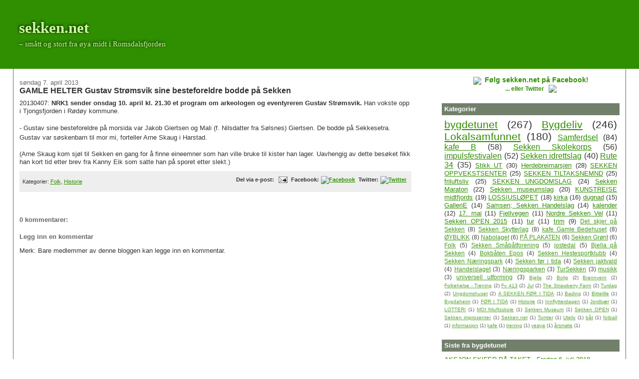

--- FILE ---
content_type: text/html; charset=UTF-8
request_url: https://www.sekken.net/2013/04/gamle-helter-gustav-strmsvik-sin.html
body_size: 11968
content:
<!DOCTYPE html>
<html dir='ltr' xmlns='http://www.w3.org/1999/xhtml' xmlns:b='http://www.google.com/2005/gml/b' xmlns:data='http://www.google.com/2005/gml/data' xmlns:expr='http://www.google.com/2005/gml/expr'>
<head>
<link href='https://www.blogger.com/static/v1/widgets/2944754296-widget_css_bundle.css' rel='stylesheet' type='text/css'/>
<link href="//avis.sekken.net/lightbox/slimbox.css" media="screen" rel="stylesheet" type="text/css">
<script src="//avis.sekken.net/lightbox/mootools-release-1.11.js" type="text/javascript"></script>
<script src="//avis.sekken.net/lightbox/slimbox_4Blogger.js" type="text/javascript"></script>
<!--meta content='Smått og stort fra øya Sekken midt i Romsdalsfjorden' name='description'/-->
<meta content='text/html; charset=UTF-8' http-equiv='Content-Type'/>
<meta content='blogger' name='generator'/>
<link href='https://www.sekken.net/favicon.ico' rel='icon' type='image/x-icon'/>
<link href='https://www.sekken.net/2013/04/gamle-helter-gustav-strmsvik-sin.html' rel='canonical'/>
<link rel="alternate" type="application/atom+xml" title="sekken.net - Atom" href="https://www.sekken.net/feeds/posts/default" />
<link rel="alternate" type="application/rss+xml" title="sekken.net - RSS" href="https://www.sekken.net/feeds/posts/default?alt=rss" />
<link rel="service.post" type="application/atom+xml" title="sekken.net - Atom" href="https://www.blogger.com/feeds/1683573627719229759/posts/default" />

<link rel="alternate" type="application/atom+xml" title="sekken.net - Atom" href="https://www.sekken.net/feeds/1049140182035596861/comments/default" />
<!--Can't find substitution for tag [blog.ieCssRetrofitLinks]-->
<meta content='https://www.sekken.net/2013/04/gamle-helter-gustav-strmsvik-sin.html' property='og:url'/>
<meta content='GAMLE HELTER Gustav Strømsvik sine besteforeldre bodde på Sekken' property='og:title'/>
<meta content='20130407: NRK1 sender onsdag 10. april kl. 21.30 et program om arkeologen og eventyreren Gustav Strømsvik.  Han vokste opp i Tjongsfjorden i...' property='og:description'/>
<title>sekken.net: GAMLE HELTER Gustav Strømsvik sine besteforeldre bodde på Sekken</title>
<style id='page-skin-1' type='text/css'><!--
/*
-----------------------------------------------
Blogger Template Style
Name:     Stretch Denim Light
Designer: Darren Delaye
URL:      www.DarrenDelaye.com
Date:     11 Jul 2006
-----------------------------------------------
*/
/* Variable definitions
====================
<Variable name="bgColor" description="Page Background Color"
type="color" default="#ffffff">
<Variable name="textColor" description="Text Color"
type="color" default="#333333">
<Variable name="linkColor" description="Link Color"
type="color" default="#336699">
<Variable name="headerBgColor" description="Page Header Background Color"
type="color" default="#c4e1ff">
<Variable name="headerTextColor" description="Page Header Text Color"
type="color" default="#003366">
<Variable name="headerCornersColor" description="Page Header Corners Color"
type="color" default="#c4e1ff">
<Variable name="mainBgColor" description="Main Background Color"
type="color" default="#ffffff">
<Variable name="borderColor" description="Border Color"
type="color" default="#ffffff">
<Variable name="dateHeaderColor" description="Date Header Color"
type="color" default="#999999">
<Variable name="sidebarTitleBgColor" description="Sidebar Title Background Color"
type="color" default="#ffffff">
<Variable name="sidebarTitleTextColor" description="Sidebar Title Text Color"
type="color" default="#333333">
<Variable name="bodyFont" description="Text Font"
type="font" default="normal normal 100% 'Trebuchet MS',Verdana,Arial,Sans-serif;">
<Variable name="headerFont" description="Page Header Font"
type="font" default="normal normal 210% 'Trebuchet MS',Verdana,Arial,Sans-serif;">
<Variable name="startSide" description="Start side in blog language"
type="automatic" default="left">
<Variable name="endSide" description="End side in blog language"
type="automatic" default="right">
*/
#navbar-iframe {
display: none !important;
}
body {
background: #ffffff;
margin: 0;
padding: 0px;
font: x-small Verdana, Arial;
text-align: center;
color: #333333;
font-size/* */:/**/small;
font-size: /**/small;
}
a:link {
color: #2f8f00;
}
a:visited {
color: #2f8f00;
}
a img {
border-width: 0;
}
#outer-wrapper {
font: normal normal 100% 'Trebuchet MS',Verdana,Arial,Sans-serif;;
}
/* Header
----------------------------------------------- */
#header-wrapper {
margin:0;
padding: 0;
background-color: #2f8f00;
text-align: left;
}
#header {
margin: 0 2%;
background-color: #2f8f00;
background-image: url("https://lh3.googleusercontent.com/blogger_img_proxy/AEn0k_s1rMhzeYH8oWUgiTHDweODV_l9raSTvb9sIMfwcAJQTFn8fienW99HcwQZm8xI3dM98dUt41J9iDKUSPiBEtrKbUZwg7UB_MS8m36Y=s0-d");
background-position: right top;
background-repeat: no-repeat;
color: #CAF99B;
padding: 0;
font: normal normal 236% Georgia, Times, serif;
position: relative;
text-shadow: #000 -1px -1px 5px;
}
h1.title {
padding-top: 38px;
margin: 0 1% .1em;
line-height: 1.2em;
font-size: 100%;
}
h1.title a, h1.title a:visited {
color: #CAF99B;
text-decoration: none;
}
#header .description {
display: block;
margin: 0 1%;
padding: 0 0 40px;
line-height: 1.4em;
font-size: 50%;
}
/* Content
----------------------------------------------- */
.clear {
clear: both;
}
#content-wrapper {
margin: 0 2%;
padding: 0 0 15px;
text-align: left;
background-color: #ffffff;
border: 1px solid #666666;
border-top: 0;
}
#main-wrapper {
margin-left: 1%;
width: 64%;
float: left;
background-color: #ffffff;
display: inline;       /* fix for doubling margin in IE */
word-wrap: break-word; /* fix for long text breaking sidebar float in IE */
overflow: hidden;      /* fix for long non-text content breaking IE sidebar float */
}
#sidebar-wrapper {
margin-right: 1%;
width: 29%;
float: right;
background-color: #ffffff;
display: inline;       /* fix for doubling margin in IE */
word-wrap: break-word; /* fix for long text breaking sidebar float in IE */
overflow: hidden;      /* fix for long non-text content breaking IE sidebar float */
}
/* Headings
----------------------------------------------- */
h2, h3 {
margin: 0;
}
/* Posts
----------------------------------------------- */
.date-header {
margin: 1.5em 0 0;
font-weight: normal;
color: #666666;
font-size: 100%;
}
.post {
margin: 0 0 1.5em;
padding-bottom: 1.5em;
}
.post-title {
margin: 0;
padding: 0;
font-size: 125%;
font-weight: bold;
line-height: 1.1em;
}
.post-title a, .post-title a:visited, .post-title strong {
text-decoration: none;
color: #333333;
font-weight: bold;
}
.post div {
margin: 0 0 .75em;
line-height: 1.3em;
}
.post-footer {
margin: -.25em 0 0;
padding: .5em;
color: #333333;
font-size: 87%;
background-color: #eee;
}
.post-footer .span {
margin-right: .3em;
}
.post img, table.tr-caption-container {
padding: 4px;
border: 1px solid #666666;
}
.tr-caption-container img {
border: none;
padding: 0;
}
.post blockquote {
margin: 1em 20px;
}
.post blockquote p {
margin: .75em 0;
}
/* Comments
----------------------------------------------- */
#comments h4 {
margin: 1em 0;
color: #666666;
}
#comments h4 strong {
font-size: 110%;
}
#comments-block {
margin: 1em 0 1.5em;
line-height: 1.3em;
}
#comments-block dt {
margin: .5em 0;
}
#comments-block dd {
margin: .25em 0 0;
}
#comments-block dd.comment-footer {
margin: -.25em 0 2em;
line-height: 1.4em;
font-size: 78%;
}
#comments-block dd p {
margin: 0 0 .75em;
}
.deleted-comment {
font-style:italic;
color:gray;
}
.feed-links {
display: none;
clear: both;
line-height: 2.5em;
}
#blog-pager-newer-link {
float: left; padding: 0.5em; border: 1px solid #666666;
}
#blog-pager-newer-link a { text-decoration: none !important; }
#blog-pager-older-link a { text-decoration: none !important; }
#blog-pager-older-link {
float: right; padding: 0.5em; border: 1px solid #666666; text-decoration: none !important;
}
.home-link { }
#blog-pager {
text-align: center;
}
/* Sidebar Content
----------------------------------------------- */
.sidebar h2 {
margin: 1.6em 0 .5em;
padding: 4px 5px;
background-color: #72806b;
font-size: 100%;
color: #ffffff;
}
.sidebar ul {
margin: 0;
padding: 0;
list-style: none;
}
.sidebar li {
margin: 0;
padding-top: 0;
padding-right: 0;
padding-bottom: .5em;
padding-left: 15px;
text-indent: -15px;
line-height: 1.5em;
}
.sidebar {
color: #333333;
line-height:1.3em;
}
.sidebar .widget {
margin-bottom: 1em;
}
.sidebar .widget-content {
margin: 0 5px;
}
/* Profile
----------------------------------------------- */
.profile-img {
float: left;
margin-top: 0;
margin-right: 5px;
margin-bottom: 5px;
margin-left: 0;
padding: 4px;
border: 1px solid #666666;
}
.profile-data {
margin:0;
text-transform:uppercase;
letter-spacing:.1em;
font-weight: bold;
line-height: 1.6em;
font-size: 78%;
}
.profile-datablock {
margin:.5em 0 .5em;
}
.profile-textblock {
margin: 0.5em 0;
line-height: 1.6em;
}
/* Footer
----------------------------------------------- */
#footer {
clear: both;
text-align: center;
color: #333333;
}
#footer .widget {
margin:.5em;
padding-top: 20px;
font-size: 85%;
line-height: 1.5em;
text-align: left;
}
/** Page structure tweaks for layout editor wireframe */
body#layout #header {
width: 750px;
}

--></style>
<!-- SKYGGE IE -->
<!--[if IE]><style type="text/css"> #header div { /*display: block; width: 100%;*/ filter: glow(color=#000000,strength=2) !important; } </style><![endif]-->
<link href='' rel='shortcut icon'/>
<link href='' rel='icon'/>
<link href='https://www.blogger.com/dyn-css/authorization.css?targetBlogID=1683573627719229759&amp;zx=19fcb96a-4c2a-465e-8993-f4307ccb6738' media='none' onload='if(media!=&#39;all&#39;)media=&#39;all&#39;' rel='stylesheet'/><noscript><link href='https://www.blogger.com/dyn-css/authorization.css?targetBlogID=1683573627719229759&amp;zx=19fcb96a-4c2a-465e-8993-f4307ccb6738' rel='stylesheet'/></noscript>
<meta name='google-adsense-platform-account' content='ca-host-pub-1556223355139109'/>
<meta name='google-adsense-platform-domain' content='blogspot.com'/>

</head>
<body>
<div class='navbar section' id='navbar'><div class='widget Navbar' data-version='1' id='Navbar1'><script type="text/javascript">
    function setAttributeOnload(object, attribute, val) {
      if(window.addEventListener) {
        window.addEventListener('load',
          function(){ object[attribute] = val; }, false);
      } else {
        window.attachEvent('onload', function(){ object[attribute] = val; });
      }
    }
  </script>
<div id="navbar-iframe-container"></div>
<script type="text/javascript" src="https://apis.google.com/js/platform.js"></script>
<script type="text/javascript">
      gapi.load("gapi.iframes:gapi.iframes.style.bubble", function() {
        if (gapi.iframes && gapi.iframes.getContext) {
          gapi.iframes.getContext().openChild({
              url: 'https://www.blogger.com/navbar/1683573627719229759?po\x3d1049140182035596861\x26origin\x3dhttps://www.sekken.net',
              where: document.getElementById("navbar-iframe-container"),
              id: "navbar-iframe"
          });
        }
      });
    </script><script type="text/javascript">
(function() {
var script = document.createElement('script');
script.type = 'text/javascript';
script.src = '//pagead2.googlesyndication.com/pagead/js/google_top_exp.js';
var head = document.getElementsByTagName('head')[0];
if (head) {
head.appendChild(script);
}})();
</script>
</div></div>
<div id='outer-wrapper'><div id='wrap2'>
<!-- skip links for text browsers -->
<span id='skiplinks' style='display:none;'>
<a href='#main'>skip to main </a> |
      <a href='#sidebar'>skip to sidebar</a>
</span>
<div id='header-wrapper'>
<div class='header section' id='header'><div class='widget Header' data-version='1' id='Header1'>
<div id='header-inner'>
<div class='titlewrapper'>
<h1 class='title'>
<a href='https://www.sekken.net/'>
sekken.net
</a>
</h1>
</div>
<div class='descriptionwrapper'>
<p class='description'><span>&#8211; smått og stort fra øya midt i Romsdalsfjorden</span></p>
</div>
</div>
</div></div>
</div>
<div id='content-wrapper'>
<div id='crosscol-wrapper' style='text-align:center'>
<div class='crosscol no-items section' id='crosscol'></div>
</div>
<div id='main-wrapper'>
<div class='main section' id='main'><div class='widget Text' data-version='1' id='Text2'>
<div class='widget-content'>
<!--div style="text-align: center; margin-top: 1em; font-size: 1.2em; font-weight: bold;"><a href="http://www.sekken.net/p/impulsfestivalen.html">IMPULSFESTIVALEN 2010 &#8211; KLIKK HER FOR PROGRAM OG INFORMASJON</a></div-->
</div>
<div class='clear'></div>
</div><div class='widget Blog' data-version='1' id='Blog1'>
<div class='blog-posts hfeed'>
<!--Can't find substitution for tag [defaultAdStart]-->

        <div class="date-outer">
      
<h2 class='date-header'><span>søndag 7. april 2013</span></h2>

        <div class="date-posts">
      
<div class='post-outer'>
<div class='post hentry'>
<a name='1049140182035596861'></a>
<h3 class='post-title entry-title'>
<a href='https://www.sekken.net/2013/04/gamle-helter-gustav-strmsvik-sin.html'>GAMLE HELTER Gustav Strømsvik sine besteforeldre bodde på Sekken</a>
</h3>
<div class='post-header'>
<div class='post-header-line-1'></div>
</div>
<div class='post-body entry-content'>
20130407: <b>NRK1 sender onsdag 10. april kl. 21.30 et program om arkeologen og eventyreren Gustav Strømsvik.</b> Han vokste opp i Tjongsfjorden i Rødøy kommune. <br />
<br />
<div style="line-height: 150%; margin-bottom: 0cm;">
- Gustav sine
besteforeldre på morsida var Jakob Giertsen og Mali (f. Nilsdatter
fra Sølsnes) Giertsen. De bodde på Sekkesetra. Gustav var søskenbarn til mor mi, forteller
Arne Skaug i Harstad. 
</div>
<br />
(Arne Skaug kom sjøl til Sekken en gang for å finne eineemner som han ville bruke til kister han lager. Uavhengig av dette besøket fikk han kort tid etter brev fra Kanny Eik som satte han på sporet etter slekt.)
<div style='clear: both;'></div>
</div>
<div class='post-footer'>
<div class='post-footer-line post-footer-line-1'><span class='post-author vcard'>
</span>
<span class='post-comment-link'>
</span>
<span class='post-icons'>
<div style='float:right; font-weight: bold;'>
<span class='item-action'>
Del via e-post:<a href='https://www.blogger.com/email-post/1683573627719229759/1049140182035596861' title='Send innlegg i e-post'><img alt="" class="icon-action" height="13" src="//img1.blogblog.com/img/icon18_email.gif" width="18"></a>
</span>

Facebook:<a href='http://www.facebook.com/share.php?u=https://www.sekken.net/2013/04/gamle-helter-gustav-strmsvik-sin.html'><img alt="Facebook" src="https://lh3.googleusercontent.com/blogger_img_proxy/AEn0k_uf6hdKl4WNOvr_rC_gbPC3i0VKg9kcteLLV_FVCh2uIY7Iz4UWA7gZXCIEu3lDj1SfRADiIbORubpIMzkhRNMaZ0HhbIOs=s0-d" style="border: 0 !important; vertical-align: middle;"></a>


Twitter:<a href='http://avis.sekken.net/twitter.php?url=https://www.sekken.net/2013/04/gamle-helter-gustav-strmsvik-sin.html'><img alt="Twitter" src="https://lh3.googleusercontent.com/blogger_img_proxy/AEn0k_s5xJmlU2xDn5sVMsYbJiSdFOPMwsTGHOfp7azV4Z7RYbOVh8WW1FT-VNjX5x9hvoVWJ43NqM85zxjizNghzoAt0UoW7Q=s0-d" style="border: 0 !important; vertical-align: middle;"></a>
</div>
<span class='item-control blog-admin pid-1208446718'>
<a href='https://www.blogger.com/post-edit.g?blogID=1683573627719229759&postID=1049140182035596861&from=pencil' title='Rediger innlegg'>
<img alt="" class="icon-action" height="18" src="//img2.blogblog.com/img/icon18_edit_allbkg.gif" width="18">
</a>
</span>
</span>
</div>
<div class='post-footer-line post-footer-line-2'><span class='post-labels'>
Kategorier:
<a href='https://www.sekken.net/search/label/Folk' rel='tag'>Folk</a>,
<a href='https://www.sekken.net/search/label/Historie' rel='tag'>Historie</a>
</span>
</div>
<div class='post-footer-line post-footer-line-3'></div>
</div>
</div>
<div class='comments' id='comments'>
<a name='comments'></a>
<h4>
0
kommentarer:
        
</h4>
<div class='pid-1208446718' id='Blog1_comments-block-wrapper'>
<dl class='avatar-comment-indent' id='comments-block'>
</dl>
</div>
<p class='comment-footer'>
<div class='comment-form'>
<a name='comment-form'></a>
<h4 id='comment-post-message'>Legg inn en kommentar</h4>
<p>
</p>
<p>Merk: Bare medlemmer av denne bloggen kan legge inn en kommentar.</p>
<a href='https://www.blogger.com/comment/frame/1683573627719229759?po=1049140182035596861&hl=no&saa=85391&origin=https://www.sekken.net' id='comment-editor-src'></a>
<iframe allowtransparency='true' class='blogger-iframe-colorize blogger-comment-from-post' frameborder='0' height='410px' id='comment-editor' name='comment-editor' src='' width='100%'></iframe>
<script src='https://www.blogger.com/static/v1/jsbin/2830521187-comment_from_post_iframe.js' type='text/javascript'></script>
<script type='text/javascript'>
      BLOG_CMT_createIframe('https://www.blogger.com/rpc_relay.html');
    </script>
</div>
</p>
<div id='backlinks-container'>
<div id='Blog1_backlinks-container'>
</div>
</div>
</div>
</div>

      </div></div>
    
<!--Can't find substitution for tag [adEnd]-->
</div>
<div class='blog-pager' id='blog-pager'>
<span id='blog-pager-newer-link'>
<a class='blog-pager-newer-link' href='https://www.sekken.net/2013/04/generalforsamling-i-handelslaget-og.html' id='Blog1_blog-pager-newer-link' title='Nyere innlegg'>Nyere innlegg</a>
</span>
<span id='blog-pager-older-link'>
<a class='blog-pager-older-link' href='https://www.sekken.net/2013/04/bygda-tok-farvel-med-augun-vestad.html' id='Blog1_blog-pager-older-link' title='Eldre innlegg'>Eldre innlegg</a>
</span>
<a class='home-link' href='https://www.sekken.net/'>Startsiden</a>
</div>
<div class='clear'></div>
<div class='post-feeds'>
<div class='feed-links'>
Abonner på:
<a class='feed-link' href='https://www.sekken.net/feeds/1049140182035596861/comments/default' target='_blank' type='application/atom+xml'>Legg inn kommentarer (Atom)</a>
</div>
</div>
</div></div>
</div>
<div id='sidebar-wrapper'>
<div class='sidebar section' id='sidebar'><div class='widget HTML' data-version='1' id='HTML3'>
<div class='widget-content'>
<div style="text-align: center; font-weight: bold; font-size: 1.1em; margin-top: 1em;">
<a style="text-decoration: none !important;" href="http://facebook.com/sekken.net"><img src="https://lh3.googleusercontent.com/blogger_img_proxy/AEn0k_vUtygE6JYDTkVzwyDXKrHOmbQH_9pElfG2SGuq5tARuQ2eg4K9yxSKdzF85m16UbNkXPEw2N_BVOLOxe3PxHcxiMtPW1tM3pzJZg=s0-d" style="border: none !important; vertical-align: middle; margin-right: 0.5em;">Følg sekken.net på Facebook!</a>
</div>
<div style="text-align: center; font-weight: bold; font-size: 0.9em; margin-top: 0;">
<a style="text-decoration: none !important;" href="http://twitter.com/6418sekken">... eller Twitter <img src="https://lh3.googleusercontent.com/blogger_img_proxy/AEn0k_s5xJmlU2xDn5sVMsYbJiSdFOPMwsTGHOfp7azV4Z7RYbOVh8WW1FT-VNjX5x9hvoVWJ43NqM85zxjizNghzoAt0UoW7Q=s0-d" style="border: none !important; vertical-align: middle; margin-left: 0.5em;"></a>
</div>
<!--div style="text-align: center; font-weight: bold; font-size: 1em; margin-top: 1em;">
<a href="http://avis.sekken.net/2010050601_sekken_stikart_skjerm.pdf">LAST NED TURKART</a>
</div-->
</div>
<div class='clear'></div>
</div><div class='widget Label' data-version='1' id='Label1'>
<h2>Kategorier</h2>
<div class='widget-content cloud-label-widget-content'>
<span class='label-size label-size-5'>
<a dir='ltr' href='https://www.sekken.net/search/label/bygdetunet'>bygdetunet</a>
<span class='label-count' dir='ltr'>(267)</span>
</span>
<span class='label-size label-size-5'>
<a dir='ltr' href='https://www.sekken.net/search/label/Bygdeliv'>Bygdeliv</a>
<span class='label-count' dir='ltr'>(246)</span>
</span>
<span class='label-size label-size-5'>
<a dir='ltr' href='https://www.sekken.net/search/label/Lokalsamfunnet'>Lokalsamfunnet</a>
<span class='label-count' dir='ltr'>(180)</span>
</span>
<span class='label-size label-size-4'>
<a dir='ltr' href='https://www.sekken.net/search/label/Samferdsel'>Samferdsel</a>
<span class='label-count' dir='ltr'>(84)</span>
</span>
<span class='label-size label-size-4'>
<a dir='ltr' href='https://www.sekken.net/search/label/kafe%20B'>kafe B</a>
<span class='label-count' dir='ltr'>(58)</span>
</span>
<span class='label-size label-size-4'>
<a dir='ltr' href='https://www.sekken.net/search/label/Sekken%20Skolekorps'>Sekken Skolekorps</a>
<span class='label-count' dir='ltr'>(56)</span>
</span>
<span class='label-size label-size-4'>
<a dir='ltr' href='https://www.sekken.net/search/label/impulsfestivalen'>impulsfestivalen</a>
<span class='label-count' dir='ltr'>(52)</span>
</span>
<span class='label-size label-size-4'>
<a dir='ltr' href='https://www.sekken.net/search/label/Sekken%20idrettslag'>Sekken idrettslag</a>
<span class='label-count' dir='ltr'>(40)</span>
</span>
<span class='label-size label-size-4'>
<a dir='ltr' href='https://www.sekken.net/search/label/Rute%2034'>Rute 34</a>
<span class='label-count' dir='ltr'>(35)</span>
</span>
<span class='label-size label-size-3'>
<a dir='ltr' href='https://www.sekken.net/search/label/Stikk%20UT'>Stikk UT</a>
<span class='label-count' dir='ltr'>(30)</span>
</span>
<span class='label-size label-size-3'>
<a dir='ltr' href='https://www.sekken.net/search/label/Herdebreimarsjen'>Herdebreimarsjen</a>
<span class='label-count' dir='ltr'>(28)</span>
</span>
<span class='label-size label-size-3'>
<a dir='ltr' href='https://www.sekken.net/search/label/SEKKEN%20OPPVEKSTSENTER'>SEKKEN OPPVEKSTSENTER</a>
<span class='label-count' dir='ltr'>(25)</span>
</span>
<span class='label-size label-size-3'>
<a dir='ltr' href='https://www.sekken.net/search/label/SEKKEN%20TILTAKSNEMND'>SEKKEN TILTAKSNEMND</a>
<span class='label-count' dir='ltr'>(25)</span>
</span>
<span class='label-size label-size-3'>
<a dir='ltr' href='https://www.sekken.net/search/label/friluftsliv'>friluftsliv</a>
<span class='label-count' dir='ltr'>(25)</span>
</span>
<span class='label-size label-size-3'>
<a dir='ltr' href='https://www.sekken.net/search/label/SEKKEN%20UNGDOMSLAG'>SEKKEN UNGDOMSLAG</a>
<span class='label-count' dir='ltr'>(24)</span>
</span>
<span class='label-size label-size-3'>
<a dir='ltr' href='https://www.sekken.net/search/label/Sekken%20Maraton'>Sekken Maraton</a>
<span class='label-count' dir='ltr'>(22)</span>
</span>
<span class='label-size label-size-3'>
<a dir='ltr' href='https://www.sekken.net/search/label/Sekken%20museumslag'>Sekken museumslag</a>
<span class='label-count' dir='ltr'>(20)</span>
</span>
<span class='label-size label-size-3'>
<a dir='ltr' href='https://www.sekken.net/search/label/KUNSTREISE%20midtfjords'>KUNSTREISE midtfjords</a>
<span class='label-count' dir='ltr'>(19)</span>
</span>
<span class='label-size label-size-3'>
<a dir='ltr' href='https://www.sekken.net/search/label/LOSSIUSL%C3%98PET'>LOSSIUSLØPET</a>
<span class='label-count' dir='ltr'>(18)</span>
</span>
<span class='label-size label-size-3'>
<a dir='ltr' href='https://www.sekken.net/search/label/kirka'>kirka</a>
<span class='label-count' dir='ltr'>(16)</span>
</span>
<span class='label-size label-size-3'>
<a dir='ltr' href='https://www.sekken.net/search/label/dugnad'>dugnad</a>
<span class='label-count' dir='ltr'>(15)</span>
</span>
<span class='label-size label-size-3'>
<a dir='ltr' href='https://www.sekken.net/search/label/GalleriE'>GalleriE</a>
<span class='label-count' dir='ltr'>(14)</span>
</span>
<span class='label-size label-size-3'>
<a dir='ltr' href='https://www.sekken.net/search/label/Samsen%3B%20Sekken%20Handelslag'>Samsen; Sekken Handelslag</a>
<span class='label-count' dir='ltr'>(14)</span>
</span>
<span class='label-size label-size-3'>
<a dir='ltr' href='https://www.sekken.net/search/label/kalender'>kalender</a>
<span class='label-count' dir='ltr'>(12)</span>
</span>
<span class='label-size label-size-3'>
<a dir='ltr' href='https://www.sekken.net/search/label/17.%20mai'>17. mai</a>
<span class='label-count' dir='ltr'>(11)</span>
</span>
<span class='label-size label-size-3'>
<a dir='ltr' href='https://www.sekken.net/search/label/Fjellvegen'>Fjellvegen</a>
<span class='label-count' dir='ltr'>(11)</span>
</span>
<span class='label-size label-size-3'>
<a dir='ltr' href='https://www.sekken.net/search/label/Nordre%20Sekken%20Vel'>Nordre Sekken Vel</a>
<span class='label-count' dir='ltr'>(11)</span>
</span>
<span class='label-size label-size-3'>
<a dir='ltr' href='https://www.sekken.net/search/label/Sekken%20OPEN%202015'>Sekken OPEN 2015</a>
<span class='label-count' dir='ltr'>(11)</span>
</span>
<span class='label-size label-size-3'>
<a dir='ltr' href='https://www.sekken.net/search/label/tur'>tur</a>
<span class='label-count' dir='ltr'>(11)</span>
</span>
<span class='label-size label-size-3'>
<a dir='ltr' href='https://www.sekken.net/search/label/trim'>trim</a>
<span class='label-count' dir='ltr'>(9)</span>
</span>
<span class='label-size label-size-2'>
<a dir='ltr' href='https://www.sekken.net/search/label/Det%20skjer%20p%C3%A5%20Sekken'>Det skjer på Sekken</a>
<span class='label-count' dir='ltr'>(8)</span>
</span>
<span class='label-size label-size-2'>
<a dir='ltr' href='https://www.sekken.net/search/label/Sekken%20Skytterlag'>Sekken Skytterlag</a>
<span class='label-count' dir='ltr'>(8)</span>
</span>
<span class='label-size label-size-2'>
<a dir='ltr' href='https://www.sekken.net/search/label/kafe%20Gamle%20Bedehuset'>kafe Gamle Bedehuset</a>
<span class='label-count' dir='ltr'>(8)</span>
</span>
<span class='label-size label-size-2'>
<a dir='ltr' href='https://www.sekken.net/search/label/%C3%98YBLIKK'>ØYBLIKK</a>
<span class='label-count' dir='ltr'>(8)</span>
</span>
<span class='label-size label-size-2'>
<a dir='ltr' href='https://www.sekken.net/search/label/Nabolaget'>Nabolaget</a>
<span class='label-count' dir='ltr'>(6)</span>
</span>
<span class='label-size label-size-2'>
<a dir='ltr' href='https://www.sekken.net/search/label/P%C3%85%20PLAKATEN'>PÅ PLAKATEN</a>
<span class='label-count' dir='ltr'>(6)</span>
</span>
<span class='label-size label-size-2'>
<a dir='ltr' href='https://www.sekken.net/search/label/Sekken%20Gr%C3%B8nt'>Sekken Grønt</a>
<span class='label-count' dir='ltr'>(6)</span>
</span>
<span class='label-size label-size-2'>
<a dir='ltr' href='https://www.sekken.net/search/label/Folk'>Folk</a>
<span class='label-count' dir='ltr'>(5)</span>
</span>
<span class='label-size label-size-2'>
<a dir='ltr' href='https://www.sekken.net/search/label/Sekken%20Sm%C3%A5b%C3%A5tforening'>Sekken Småbåtforening</a>
<span class='label-count' dir='ltr'>(5)</span>
</span>
<span class='label-size label-size-2'>
<a dir='ltr' href='https://www.sekken.net/search/label/jostedal'>jostedal</a>
<span class='label-count' dir='ltr'>(5)</span>
</span>
<span class='label-size label-size-2'>
<a dir='ltr' href='https://www.sekken.net/search/label/Bjella%20p%C3%A5%20Sekken'>Bjella på Sekken</a>
<span class='label-count' dir='ltr'>(4)</span>
</span>
<span class='label-size label-size-2'>
<a dir='ltr' href='https://www.sekken.net/search/label/Bokb%C3%A5ten%20Epos'>Bokbåten Epos</a>
<span class='label-count' dir='ltr'>(4)</span>
</span>
<span class='label-size label-size-2'>
<a dir='ltr' href='https://www.sekken.net/search/label/Sekken%20Hestesportklubb'>Sekken Hestesportklubb</a>
<span class='label-count' dir='ltr'>(4)</span>
</span>
<span class='label-size label-size-2'>
<a dir='ltr' href='https://www.sekken.net/search/label/Sekken%20N%C3%A6ringspark'>Sekken Næringspark</a>
<span class='label-count' dir='ltr'>(4)</span>
</span>
<span class='label-size label-size-2'>
<a dir='ltr' href='https://www.sekken.net/search/label/Sekken%20f%C3%B8r%20i%20tida'>Sekken før i tida</a>
<span class='label-count' dir='ltr'>(4)</span>
</span>
<span class='label-size label-size-2'>
<a dir='ltr' href='https://www.sekken.net/search/label/Sekken%20jaktvald'>Sekken jaktvald</a>
<span class='label-count' dir='ltr'>(4)</span>
</span>
<span class='label-size label-size-2'>
<a dir='ltr' href='https://www.sekken.net/search/label/Handelslaget'>Handelslaget</a>
<span class='label-count' dir='ltr'>(3)</span>
</span>
<span class='label-size label-size-2'>
<a dir='ltr' href='https://www.sekken.net/search/label/N%C3%A6ringsparken'>Næringsparken</a>
<span class='label-count' dir='ltr'>(3)</span>
</span>
<span class='label-size label-size-2'>
<a dir='ltr' href='https://www.sekken.net/search/label/TurSekken'>TurSekken</a>
<span class='label-count' dir='ltr'>(3)</span>
</span>
<span class='label-size label-size-2'>
<a dir='ltr' href='https://www.sekken.net/search/label/musikk'>musikk</a>
<span class='label-count' dir='ltr'>(3)</span>
</span>
<span class='label-size label-size-2'>
<a dir='ltr' href='https://www.sekken.net/search/label/universell%20utforming'>universell utforming</a>
<span class='label-count' dir='ltr'>(3)</span>
</span>
<span class='label-size label-size-1'>
<a dir='ltr' href='https://www.sekken.net/search/label/Bjella'>Bjella</a>
<span class='label-count' dir='ltr'>(2)</span>
</span>
<span class='label-size label-size-1'>
<a dir='ltr' href='https://www.sekken.net/search/label/Bolig'>Bolig</a>
<span class='label-count' dir='ltr'>(2)</span>
</span>
<span class='label-size label-size-1'>
<a dir='ltr' href='https://www.sekken.net/search/label/Brannvern'>Brannvern</a>
<span class='label-count' dir='ltr'>(2)</span>
</span>
<span class='label-size label-size-1'>
<a dir='ltr' href='https://www.sekken.net/search/label/Folkehelse%20-%20Trening'>Folkehelse - Trening</a>
<span class='label-count' dir='ltr'>(2)</span>
</span>
<span class='label-size label-size-1'>
<a dir='ltr' href='https://www.sekken.net/search/label/Fv%20413'>Fv 413</a>
<span class='label-count' dir='ltr'>(2)</span>
</span>
<span class='label-size label-size-1'>
<a dir='ltr' href='https://www.sekken.net/search/label/Jul'>Jul</a>
<span class='label-count' dir='ltr'>(2)</span>
</span>
<span class='label-size label-size-1'>
<a dir='ltr' href='https://www.sekken.net/search/label/The%20Strawberry%20Farm'>The Strawberry Farm</a>
<span class='label-count' dir='ltr'>(2)</span>
</span>
<span class='label-size label-size-1'>
<a dir='ltr' href='https://www.sekken.net/search/label/Turdag'>Turdag</a>
<span class='label-count' dir='ltr'>(2)</span>
</span>
<span class='label-size label-size-1'>
<a dir='ltr' href='https://www.sekken.net/search/label/Ungdomshuset'>Ungdomshuset</a>
<span class='label-count' dir='ltr'>(2)</span>
</span>
<span class='label-size label-size-1'>
<a dir='ltr' href='https://www.sekken.net/search/label/A%20SEKKEN%20F%C3%98R%20I%20TIDA'>A SEKKEN FØR I TIDA</a>
<span class='label-count' dir='ltr'>(1)</span>
</span>
<span class='label-size label-size-1'>
<a dir='ltr' href='https://www.sekken.net/search/label/Bading'>Bading</a>
<span class='label-count' dir='ltr'>(1)</span>
</span>
<span class='label-size label-size-1'>
<a dir='ltr' href='https://www.sekken.net/search/label/Bittelille'>Bittelille</a>
<span class='label-count' dir='ltr'>(1)</span>
</span>
<span class='label-size label-size-1'>
<a dir='ltr' href='https://www.sekken.net/search/label/Bygdaheim'>Bygdaheim</a>
<span class='label-count' dir='ltr'>(1)</span>
</span>
<span class='label-size label-size-1'>
<a dir='ltr' href='https://www.sekken.net/search/label/F%C3%98R%20I%20TIDA'>FØR I TIDA</a>
<span class='label-count' dir='ltr'>(1)</span>
</span>
<span class='label-size label-size-1'>
<a dir='ltr' href='https://www.sekken.net/search/label/Historie'>Historie</a>
<span class='label-count' dir='ltr'>(1)</span>
</span>
<span class='label-size label-size-1'>
<a dir='ltr' href='https://www.sekken.net/search/label/Innflytterdagen'>Innflytterdagen</a>
<span class='label-count' dir='ltr'>(1)</span>
</span>
<span class='label-size label-size-1'>
<a dir='ltr' href='https://www.sekken.net/search/label/Jordb%C3%A6r'>Jordbær</a>
<span class='label-count' dir='ltr'>(1)</span>
</span>
<span class='label-size label-size-1'>
<a dir='ltr' href='https://www.sekken.net/search/label/LOTTERI'>LOTTERI</a>
<span class='label-count' dir='ltr'>(1)</span>
</span>
<span class='label-size label-size-1'>
<a dir='ltr' href='https://www.sekken.net/search/label/MOI%20friluftsskole'>MOI friluftsskole</a>
<span class='label-count' dir='ltr'>(1)</span>
</span>
<span class='label-size label-size-1'>
<a dir='ltr' href='https://www.sekken.net/search/label/Sekken%20Museum'>Sekken Museum</a>
<span class='label-count' dir='ltr'>(1)</span>
</span>
<span class='label-size label-size-1'>
<a dir='ltr' href='https://www.sekken.net/search/label/Sekken%20OPEN'>Sekken OPEN</a>
<span class='label-count' dir='ltr'>(1)</span>
</span>
<span class='label-size label-size-1'>
<a dir='ltr' href='https://www.sekken.net/search/label/Sekken%20improsenter'>Sekken improsenter</a>
<span class='label-count' dir='ltr'>(1)</span>
</span>
<span class='label-size label-size-1'>
<a dir='ltr' href='https://www.sekken.net/search/label/Sekken.net'>Sekken.net</a>
<span class='label-count' dir='ltr'>(1)</span>
</span>
<span class='label-size label-size-1'>
<a dir='ltr' href='https://www.sekken.net/search/label/Tomter'>Tomter</a>
<span class='label-count' dir='ltr'>(1)</span>
</span>
<span class='label-size label-size-1'>
<a dir='ltr' href='https://www.sekken.net/search/label/Uteliv'>Uteliv</a>
<span class='label-count' dir='ltr'>(1)</span>
</span>
<span class='label-size label-size-1'>
<a dir='ltr' href='https://www.sekken.net/search/label/b%C3%A5t'>båt</a>
<span class='label-count' dir='ltr'>(1)</span>
</span>
<span class='label-size label-size-1'>
<a dir='ltr' href='https://www.sekken.net/search/label/fotball'>fotball</a>
<span class='label-count' dir='ltr'>(1)</span>
</span>
<span class='label-size label-size-1'>
<a dir='ltr' href='https://www.sekken.net/search/label/informasjon'>informasjon</a>
<span class='label-count' dir='ltr'>(1)</span>
</span>
<span class='label-size label-size-1'>
<a dir='ltr' href='https://www.sekken.net/search/label/kafe'>kafe</a>
<span class='label-count' dir='ltr'>(1)</span>
</span>
<span class='label-size label-size-1'>
<a dir='ltr' href='https://www.sekken.net/search/label/trening'>trening</a>
<span class='label-count' dir='ltr'>(1)</span>
</span>
<span class='label-size label-size-1'>
<a dir='ltr' href='https://www.sekken.net/search/label/ve%C3%B8ya'>veøya</a>
<span class='label-count' dir='ltr'>(1)</span>
</span>
<span class='label-size label-size-1'>
<a dir='ltr' href='https://www.sekken.net/search/label/%C3%A5rsm%C3%B8te'>årsmøte</a>
<span class='label-count' dir='ltr'>(1)</span>
</span>
<div class='clear'></div>
</div>
</div><div class='widget Feed' data-version='1' id='Feed1'>
<h2>Siste fra bygdetunet</h2>
<div class='widget-content' id='Feed1_feedItemListDisplay'>
<span style='filter: alpha(25); opacity: 0.25;'>
<a href='http://bygdetunet.sekken.net/feeds/posts/default'>Laster inn...</a>
</span>
</div>
<div class='clear'></div>
</div><div class='widget HTML' data-version='1' id='HTML2'>
<div class='widget-content'>
<div style="margin-top: 1em; text-align: center;">
Besøk Sekken bygdetun på 
<span style="font-size: 1.2em; font-weight: bold;">
<a href="http://bygdetunet.sekken.net">bygdetunet.sekken.net</a>
</span>
</div>
</div>
<div class='clear'></div>
</div><div class='widget BlogArchive' data-version='1' id='BlogArchive1'>
<h2>Arkiv</h2>
<div class='widget-content'>
<div id='ArchiveList'>
<div id='BlogArchive1_ArchiveList'>
<select id='BlogArchive1_ArchiveMenu'>
<option value=''>Arkiv</option>
<option value='https://www.sekken.net/2022/08/'>august 2022 (3)</option>
<option value='https://www.sekken.net/2022/06/'>juni 2022 (3)</option>
<option value='https://www.sekken.net/2022/05/'>mai 2022 (1)</option>
<option value='https://www.sekken.net/2022/01/'>januar 2022 (2)</option>
<option value='https://www.sekken.net/2021/09/'>september 2021 (2)</option>
<option value='https://www.sekken.net/2021/08/'>august 2021 (3)</option>
<option value='https://www.sekken.net/2021/07/'>juli 2021 (3)</option>
<option value='https://www.sekken.net/2021/06/'>juni 2021 (7)</option>
<option value='https://www.sekken.net/2021/05/'>mai 2021 (1)</option>
<option value='https://www.sekken.net/2021/03/'>mars 2021 (1)</option>
<option value='https://www.sekken.net/2021/01/'>januar 2021 (1)</option>
<option value='https://www.sekken.net/2020/12/'>desember 2020 (11)</option>
<option value='https://www.sekken.net/2020/10/'>oktober 2020 (2)</option>
<option value='https://www.sekken.net/2020/09/'>september 2020 (2)</option>
<option value='https://www.sekken.net/2020/04/'>april 2020 (4)</option>
<option value='https://www.sekken.net/2020/03/'>mars 2020 (4)</option>
<option value='https://www.sekken.net/2020/02/'>februar 2020 (1)</option>
<option value='https://www.sekken.net/2019/08/'>august 2019 (6)</option>
<option value='https://www.sekken.net/2019/07/'>juli 2019 (12)</option>
<option value='https://www.sekken.net/2019/06/'>juni 2019 (4)</option>
<option value='https://www.sekken.net/2019/05/'>mai 2019 (4)</option>
<option value='https://www.sekken.net/2019/04/'>april 2019 (5)</option>
<option value='https://www.sekken.net/2019/02/'>februar 2019 (2)</option>
<option value='https://www.sekken.net/2019/01/'>januar 2019 (2)</option>
<option value='https://www.sekken.net/2018/12/'>desember 2018 (12)</option>
<option value='https://www.sekken.net/2018/10/'>oktober 2018 (4)</option>
<option value='https://www.sekken.net/2018/07/'>juli 2018 (11)</option>
<option value='https://www.sekken.net/2018/06/'>juni 2018 (7)</option>
<option value='https://www.sekken.net/2018/05/'>mai 2018 (12)</option>
<option value='https://www.sekken.net/2018/04/'>april 2018 (10)</option>
<option value='https://www.sekken.net/2018/03/'>mars 2018 (9)</option>
<option value='https://www.sekken.net/2018/02/'>februar 2018 (16)</option>
<option value='https://www.sekken.net/2018/01/'>januar 2018 (4)</option>
<option value='https://www.sekken.net/2017/12/'>desember 2017 (12)</option>
<option value='https://www.sekken.net/2017/11/'>november 2017 (9)</option>
<option value='https://www.sekken.net/2017/10/'>oktober 2017 (2)</option>
<option value='https://www.sekken.net/2017/09/'>september 2017 (4)</option>
<option value='https://www.sekken.net/2017/08/'>august 2017 (9)</option>
<option value='https://www.sekken.net/2017/07/'>juli 2017 (22)</option>
<option value='https://www.sekken.net/2017/06/'>juni 2017 (23)</option>
<option value='https://www.sekken.net/2017/05/'>mai 2017 (18)</option>
<option value='https://www.sekken.net/2017/04/'>april 2017 (15)</option>
<option value='https://www.sekken.net/2017/03/'>mars 2017 (14)</option>
<option value='https://www.sekken.net/2016/12/'>desember 2016 (5)</option>
<option value='https://www.sekken.net/2016/11/'>november 2016 (4)</option>
<option value='https://www.sekken.net/2016/10/'>oktober 2016 (4)</option>
<option value='https://www.sekken.net/2016/09/'>september 2016 (1)</option>
<option value='https://www.sekken.net/2016/08/'>august 2016 (14)</option>
<option value='https://www.sekken.net/2016/07/'>juli 2016 (22)</option>
<option value='https://www.sekken.net/2016/06/'>juni 2016 (37)</option>
<option value='https://www.sekken.net/2016/05/'>mai 2016 (38)</option>
<option value='https://www.sekken.net/2016/04/'>april 2016 (13)</option>
<option value='https://www.sekken.net/2016/03/'>mars 2016 (10)</option>
<option value='https://www.sekken.net/2016/02/'>februar 2016 (1)</option>
<option value='https://www.sekken.net/2016/01/'>januar 2016 (4)</option>
<option value='https://www.sekken.net/2015/12/'>desember 2015 (1)</option>
<option value='https://www.sekken.net/2015/11/'>november 2015 (6)</option>
<option value='https://www.sekken.net/2015/10/'>oktober 2015 (5)</option>
<option value='https://www.sekken.net/2015/09/'>september 2015 (25)</option>
<option value='https://www.sekken.net/2015/08/'>august 2015 (8)</option>
<option value='https://www.sekken.net/2015/07/'>juli 2015 (14)</option>
<option value='https://www.sekken.net/2015/06/'>juni 2015 (23)</option>
<option value='https://www.sekken.net/2015/05/'>mai 2015 (11)</option>
<option value='https://www.sekken.net/2015/04/'>april 2015 (4)</option>
<option value='https://www.sekken.net/2015/03/'>mars 2015 (4)</option>
<option value='https://www.sekken.net/2015/02/'>februar 2015 (24)</option>
<option value='https://www.sekken.net/2015/01/'>januar 2015 (1)</option>
<option value='https://www.sekken.net/2014/12/'>desember 2014 (2)</option>
<option value='https://www.sekken.net/2014/11/'>november 2014 (5)</option>
<option value='https://www.sekken.net/2014/10/'>oktober 2014 (8)</option>
<option value='https://www.sekken.net/2014/09/'>september 2014 (8)</option>
<option value='https://www.sekken.net/2014/08/'>august 2014 (1)</option>
<option value='https://www.sekken.net/2014/06/'>juni 2014 (14)</option>
<option value='https://www.sekken.net/2014/05/'>mai 2014 (9)</option>
<option value='https://www.sekken.net/2014/04/'>april 2014 (6)</option>
<option value='https://www.sekken.net/2014/03/'>mars 2014 (9)</option>
<option value='https://www.sekken.net/2014/02/'>februar 2014 (3)</option>
<option value='https://www.sekken.net/2014/01/'>januar 2014 (11)</option>
<option value='https://www.sekken.net/2013/12/'>desember 2013 (7)</option>
<option value='https://www.sekken.net/2013/11/'>november 2013 (16)</option>
<option value='https://www.sekken.net/2013/10/'>oktober 2013 (3)</option>
<option value='https://www.sekken.net/2013/09/'>september 2013 (7)</option>
<option value='https://www.sekken.net/2013/08/'>august 2013 (4)</option>
<option value='https://www.sekken.net/2013/07/'>juli 2013 (8)</option>
<option value='https://www.sekken.net/2013/06/'>juni 2013 (11)</option>
<option value='https://www.sekken.net/2013/05/'>mai 2013 (19)</option>
<option value='https://www.sekken.net/2013/04/'>april 2013 (12)</option>
<option value='https://www.sekken.net/2013/03/'>mars 2013 (8)</option>
<option value='https://www.sekken.net/2013/02/'>februar 2013 (8)</option>
<option value='https://www.sekken.net/2013/01/'>januar 2013 (16)</option>
<option value='https://www.sekken.net/2012/12/'>desember 2012 (16)</option>
<option value='https://www.sekken.net/2012/11/'>november 2012 (3)</option>
<option value='https://www.sekken.net/2012/10/'>oktober 2012 (3)</option>
<option value='https://www.sekken.net/2012/09/'>september 2012 (11)</option>
<option value='https://www.sekken.net/2012/08/'>august 2012 (8)</option>
<option value='https://www.sekken.net/2012/07/'>juli 2012 (13)</option>
<option value='https://www.sekken.net/2012/06/'>juni 2012 (14)</option>
<option value='https://www.sekken.net/2012/05/'>mai 2012 (9)</option>
<option value='https://www.sekken.net/2012/04/'>april 2012 (5)</option>
<option value='https://www.sekken.net/2012/03/'>mars 2012 (2)</option>
<option value='https://www.sekken.net/2012/01/'>januar 2012 (1)</option>
<option value='https://www.sekken.net/2011/12/'>desember 2011 (5)</option>
<option value='https://www.sekken.net/2011/11/'>november 2011 (3)</option>
<option value='https://www.sekken.net/2011/10/'>oktober 2011 (13)</option>
<option value='https://www.sekken.net/2011/09/'>september 2011 (6)</option>
<option value='https://www.sekken.net/2011/08/'>august 2011 (1)</option>
<option value='https://www.sekken.net/2011/07/'>juli 2011 (6)</option>
<option value='https://www.sekken.net/2011/06/'>juni 2011 (14)</option>
<option value='https://www.sekken.net/2011/05/'>mai 2011 (7)</option>
<option value='https://www.sekken.net/2011/04/'>april 2011 (5)</option>
<option value='https://www.sekken.net/2011/03/'>mars 2011 (4)</option>
<option value='https://www.sekken.net/2011/02/'>februar 2011 (10)</option>
<option value='https://www.sekken.net/2011/01/'>januar 2011 (6)</option>
<option value='https://www.sekken.net/2010/12/'>desember 2010 (7)</option>
<option value='https://www.sekken.net/2010/11/'>november 2010 (4)</option>
<option value='https://www.sekken.net/2010/10/'>oktober 2010 (9)</option>
<option value='https://www.sekken.net/2010/09/'>september 2010 (2)</option>
<option value='https://www.sekken.net/2010/07/'>juli 2010 (8)</option>
<option value='https://www.sekken.net/2010/06/'>juni 2010 (12)</option>
<option value='https://www.sekken.net/2010/05/'>mai 2010 (14)</option>
<option value='https://www.sekken.net/2010/04/'>april 2010 (10)</option>
<option value='https://www.sekken.net/2010/03/'>mars 2010 (7)</option>
<option value='https://www.sekken.net/2010/02/'>februar 2010 (7)</option>
<option value='https://www.sekken.net/2010/01/'>januar 2010 (13)</option>
<option value='https://www.sekken.net/2009/12/'>desember 2009 (5)</option>
<option value='https://www.sekken.net/2009/09/'>september 2009 (9)</option>
<option value='https://www.sekken.net/2009/07/'>juli 2009 (2)</option>
<option value='https://www.sekken.net/2009/06/'>juni 2009 (1)</option>
<option value='https://www.sekken.net/2009/05/'>mai 2009 (1)</option>
<option value='https://www.sekken.net/2009/03/'>mars 2009 (9)</option>
<option value='https://www.sekken.net/2009/02/'>februar 2009 (2)</option>
<option value='https://www.sekken.net/2009/01/'>januar 2009 (8)</option>
<option value='https://www.sekken.net/2008/12/'>desember 2008 (8)</option>
<option value='https://www.sekken.net/2008/11/'>november 2008 (4)</option>
<option value='https://www.sekken.net/2008/10/'>oktober 2008 (3)</option>
<option value='https://www.sekken.net/2008/09/'>september 2008 (3)</option>
<option value='https://www.sekken.net/2008/07/'>juli 2008 (6)</option>
<option value='https://www.sekken.net/2008/06/'>juni 2008 (1)</option>
<option value='https://www.sekken.net/2008/05/'>mai 2008 (9)</option>
<option value='https://www.sekken.net/2008/04/'>april 2008 (5)</option>
<option value='https://www.sekken.net/2008/03/'>mars 2008 (5)</option>
<option value='https://www.sekken.net/2008/02/'>februar 2008 (14)</option>
<option value='https://www.sekken.net/2008/01/'>januar 2008 (17)</option>
<option value='https://www.sekken.net/2007/12/'>desember 2007 (1)</option>
<option value='https://www.sekken.net/2007/10/'>oktober 2007 (1)</option>
<option value='https://www.sekken.net/2007/07/'>juli 2007 (5)</option>
<option value='https://www.sekken.net/2007/06/'>juni 2007 (6)</option>
<option value='https://www.sekken.net/2007/05/'>mai 2007 (3)</option>
<option value='https://www.sekken.net/2007/03/'>mars 2007 (5)</option>
<option value='https://www.sekken.net/2007/02/'>februar 2007 (11)</option>
<option value='https://www.sekken.net/2007/01/'>januar 2007 (9)</option>
<option value='https://www.sekken.net/2006/12/'>desember 2006 (2)</option>
<option value='https://www.sekken.net/2006/07/'>juli 2006 (29)</option>
<option value='https://www.sekken.net/2006/03/'>mars 2006 (5)</option>
<option value='https://www.sekken.net/2006/02/'>februar 2006 (2)</option>
<option value='https://www.sekken.net/2005/12/'>desember 2005 (11)</option>
<option value='https://www.sekken.net/2005/11/'>november 2005 (16)</option>
<option value='https://www.sekken.net/2005/10/'>oktober 2005 (2)</option>
<option value='https://www.sekken.net/2005/09/'>september 2005 (1)</option>
<option value='https://www.sekken.net/2005/08/'>august 2005 (14)</option>
<option value='https://www.sekken.net/2005/07/'>juli 2005 (15)</option>
<option value='https://www.sekken.net/2005/06/'>juni 2005 (11)</option>
<option value='https://www.sekken.net/2005/05/'>mai 2005 (15)</option>
<option value='https://www.sekken.net/2005/04/'>april 2005 (2)</option>
<option value='https://www.sekken.net/2005/03/'>mars 2005 (1)</option>
<option value='https://www.sekken.net/2005/02/'>februar 2005 (1)</option>
<option value='https://www.sekken.net/2005/01/'>januar 2005 (18)</option>
<option value='https://www.sekken.net/2004/12/'>desember 2004 (4)</option>
<option value='https://www.sekken.net/2004/11/'>november 2004 (10)</option>
<option value='https://www.sekken.net/2004/10/'>oktober 2004 (17)</option>
<option value='https://www.sekken.net/2004/08/'>august 2004 (1)</option>
<option value='https://www.sekken.net/2004/07/'>juli 2004 (3)</option>
<option value='https://www.sekken.net/2004/02/'>februar 2004 (5)</option>
<option value='https://www.sekken.net/2003/11/'>november 2003 (4)</option>
<option value='https://www.sekken.net/2003/09/'>september 2003 (2)</option>
<option value='https://www.sekken.net/2003/08/'>august 2003 (1)</option>
<option value='https://www.sekken.net/2003/07/'>juli 2003 (1)</option>
<option value='https://www.sekken.net/2003/06/'>juni 2003 (10)</option>
</select>
</div>
</div>
<div class='clear'></div>
</div>
</div><div class='widget HTML' data-version='1' id='HTML4'>
<div class='widget-content'>
<form id="search" action="http://avis.sekken.net/sok.php" method="get" style="display:inline;">
<input type="text" id="q" name="q" tabindex="1" style="width: 95%;" title="Søk" />
<br /><input type="submit" name="submit" value="Søk" />
</form>
</div>
<div class='clear'></div>
</div><div class='widget HTML' data-version='1' id='HTML1'>
<h2 class='title'>Varsel fra yr.no</h2>
<div class='widget-content'>
<div style="text-align: center;">
<iframe src="http://avis.sekken.net/yr/" width="180" height="220" frameborder="0" style="margin: 10px 0 10px 0" scrolling="no"></iframe></div>
</div>
<div class='clear'></div>
</div><div class='widget LinkList' data-version='1' id='LinkList1'>
<h2>Lenker ut</h2>
<div class='widget-content'>
<ul>
<li><a href='http://reise2.fjord1.no/Fjord1IISStaticTables/Tables/ruter/t/15-325.htm'>Ferjeruter</a></li>
<li><a href='http://www.sekken.no/'>Sekken tiltaksnemnd</a></li>
<li><a href='http://sekken.oppvekstsenter.no/'>Sekken oppvekstsenter</a></li>
<li><a href='http://www.fjord1.no/?page=2000&type=iframe&url=http%3A//213.184.194.140/Modules/Message/RegUser.asp%3Flevel%3D5932%26frame%3D1'>Trafikkmeldinger frå Fjord1 på SMS og e-post</a></li>
<li><a href='http://www.rir.no/for-abonnenter/hentekalender'>RIR hentekalender for Sekken</a></li>
<li><a href='http://kart.gulesider.no/m/pZN5v'>Flyfoto og kart på gulesider.no</a></li>
<li><a href='http://aprs.fi/?call=OErsta'>Følg ferja på kartet</a></li>
<li><a href='http://www.romdalvik.no/'>Romdalvik hyttefelt</a></li>
<li><a href='http://www.sekken.hestetrening.no/'>Sequipage hestetrening</a></li>
<li><a href='http://www.vestadmyr.no/'>Vestamyr båt</a></li>
</ul>
<div class='clear'></div>
</div>
</div><div class='widget Text' data-version='1' id='Text1'>
<h2 class='title'>Kontakt redaksjonen</h2>
<div class='widget-content'>
<div style="text-align: center;"><a href="mailto:oystein.eik.sekken@gmail.com">oystein.eik.sekken@gmail.com</a></div>
</div>
<div class='clear'></div>
</div><div class='widget HTML' data-version='1' id='HTML5'>
<h2 class='title'>Abonner</h2>
<div class='widget-content'>
<div style="text-align: center;"><a href="http://www.sekken.net/feeds/posts/default"><img src="https://lh3.googleusercontent.com/blogger_img_proxy/AEn0k_shQmaPfGyO-p5GKI9q8J0LX25z_8z9B46FqYIkYpPPm9HFCRAZmVVQQlP6WHU7ESnXOVoe14y1VBZAJqgEKljf3w=s0-d" style="border: none;"></a></div>
</div>
<div class='clear'></div>
</div></div>
</div>
<!-- spacer for skins that want sidebar and main to be the same height-->
<div class='clear'>&#160;</div>
</div>
<!-- end content-wrapper -->
<div id='footer-wrapper'>
<div class='footer no-items section' id='footer'></div>
</div>
</div></div>
<!-- end outer-wrapper -->
<script type='text/javascript'>
var gaJsHost = (("https:" == document.location.protocol) ? "https://ssl." : "http://www.");
document.write(unescape("%3Cscript src='" + gaJsHost + "google-analytics.com/ga.js' type='text/javascript'%3E%3C/script%3E"));
</script>
<script type='text/javascript'>
try {
var pageTracker = _gat._getTracker("UA-7365316-2");
pageTracker._trackPageview();
} catch(err) {}</script>

<script type="text/javascript" src="https://www.blogger.com/static/v1/widgets/2028843038-widgets.js"></script>
<script type='text/javascript'>
window['__wavt'] = 'AOuZoY7QkIRTaOdP_pN2q5VYBfgEw9l9Xw:1769606416571';_WidgetManager._Init('//www.blogger.com/rearrange?blogID\x3d1683573627719229759','//www.sekken.net/2013/04/gamle-helter-gustav-strmsvik-sin.html','1683573627719229759');
_WidgetManager._SetDataContext([{'name': 'blog', 'data': {'blogId': '1683573627719229759', 'title': 'sekken.net', 'url': 'https://www.sekken.net/2013/04/gamle-helter-gustav-strmsvik-sin.html', 'canonicalUrl': 'https://www.sekken.net/2013/04/gamle-helter-gustav-strmsvik-sin.html', 'homepageUrl': 'https://www.sekken.net/', 'searchUrl': 'https://www.sekken.net/search', 'canonicalHomepageUrl': 'https://www.sekken.net/', 'blogspotFaviconUrl': 'https://www.sekken.net/favicon.ico', 'bloggerUrl': 'https://www.blogger.com', 'hasCustomDomain': true, 'httpsEnabled': true, 'enabledCommentProfileImages': true, 'gPlusViewType': 'FILTERED_POSTMOD', 'adultContent': false, 'analyticsAccountNumber': '', 'encoding': 'UTF-8', 'locale': 'no', 'localeUnderscoreDelimited': 'no', 'languageDirection': 'ltr', 'isPrivate': false, 'isMobile': false, 'isMobileRequest': false, 'mobileClass': '', 'isPrivateBlog': false, 'isDynamicViewsAvailable': true, 'feedLinks': '\x3clink rel\x3d\x22alternate\x22 type\x3d\x22application/atom+xml\x22 title\x3d\x22sekken.net - Atom\x22 href\x3d\x22https://www.sekken.net/feeds/posts/default\x22 /\x3e\n\x3clink rel\x3d\x22alternate\x22 type\x3d\x22application/rss+xml\x22 title\x3d\x22sekken.net - RSS\x22 href\x3d\x22https://www.sekken.net/feeds/posts/default?alt\x3drss\x22 /\x3e\n\x3clink rel\x3d\x22service.post\x22 type\x3d\x22application/atom+xml\x22 title\x3d\x22sekken.net - Atom\x22 href\x3d\x22https://www.blogger.com/feeds/1683573627719229759/posts/default\x22 /\x3e\n\n\x3clink rel\x3d\x22alternate\x22 type\x3d\x22application/atom+xml\x22 title\x3d\x22sekken.net - Atom\x22 href\x3d\x22https://www.sekken.net/feeds/1049140182035596861/comments/default\x22 /\x3e\n', 'meTag': '', 'adsenseHostId': 'ca-host-pub-1556223355139109', 'adsenseHasAds': false, 'adsenseAutoAds': false, 'boqCommentIframeForm': true, 'loginRedirectParam': '', 'view': '', 'dynamicViewsCommentsSrc': '//www.blogblog.com/dynamicviews/4224c15c4e7c9321/js/comments.js', 'dynamicViewsScriptSrc': '//www.blogblog.com/dynamicviews/e590af4a5abdbc8b', 'plusOneApiSrc': 'https://apis.google.com/js/platform.js', 'disableGComments': true, 'interstitialAccepted': false, 'sharing': {'platforms': [{'name': 'Hent link', 'key': 'link', 'shareMessage': 'Hent link', 'target': ''}, {'name': 'Facebook', 'key': 'facebook', 'shareMessage': 'Del p\xe5 Facebook', 'target': 'facebook'}, {'name': 'Blogg dette!', 'key': 'blogThis', 'shareMessage': 'Blogg dette!', 'target': 'blog'}, {'name': 'X', 'key': 'twitter', 'shareMessage': 'Del p\xe5 X', 'target': 'twitter'}, {'name': 'Pinterest', 'key': 'pinterest', 'shareMessage': 'Del p\xe5 Pinterest', 'target': 'pinterest'}, {'name': 'E-post', 'key': 'email', 'shareMessage': 'E-post', 'target': 'email'}], 'disableGooglePlus': true, 'googlePlusShareButtonWidth': 0, 'googlePlusBootstrap': '\x3cscript type\x3d\x22text/javascript\x22\x3ewindow.___gcfg \x3d {\x27lang\x27: \x27no\x27};\x3c/script\x3e'}, 'hasCustomJumpLinkMessage': false, 'jumpLinkMessage': 'Les mer', 'pageType': 'item', 'postId': '1049140182035596861', 'pageName': 'GAMLE HELTER Gustav Str\xf8msvik sine besteforeldre bodde p\xe5 Sekken', 'pageTitle': 'sekken.net: GAMLE HELTER Gustav Str\xf8msvik sine besteforeldre bodde p\xe5 Sekken'}}, {'name': 'features', 'data': {}}, {'name': 'messages', 'data': {'edit': 'Endre', 'linkCopiedToClipboard': 'Linken er kopiert til utklippstavlen.', 'ok': 'Ok', 'postLink': 'Link til innlegget'}}, {'name': 'template', 'data': {'name': 'custom', 'localizedName': 'Egendefinert', 'isResponsive': false, 'isAlternateRendering': false, 'isCustom': true}}, {'name': 'view', 'data': {'classic': {'name': 'classic', 'url': '?view\x3dclassic'}, 'flipcard': {'name': 'flipcard', 'url': '?view\x3dflipcard'}, 'magazine': {'name': 'magazine', 'url': '?view\x3dmagazine'}, 'mosaic': {'name': 'mosaic', 'url': '?view\x3dmosaic'}, 'sidebar': {'name': 'sidebar', 'url': '?view\x3dsidebar'}, 'snapshot': {'name': 'snapshot', 'url': '?view\x3dsnapshot'}, 'timeslide': {'name': 'timeslide', 'url': '?view\x3dtimeslide'}, 'isMobile': false, 'title': 'GAMLE HELTER Gustav Str\xf8msvik sine besteforeldre bodde p\xe5 Sekken', 'description': '20130407: NRK1 sender onsdag 10. april kl. 21.30 et program om arkeologen og eventyreren Gustav Str\xf8msvik.  Han vokste opp i Tjongsfjorden i...', 'url': 'https://www.sekken.net/2013/04/gamle-helter-gustav-strmsvik-sin.html', 'type': 'item', 'isSingleItem': true, 'isMultipleItems': false, 'isError': false, 'isPage': false, 'isPost': true, 'isHomepage': false, 'isArchive': false, 'isLabelSearch': false, 'postId': 1049140182035596861}}]);
_WidgetManager._RegisterWidget('_NavbarView', new _WidgetInfo('Navbar1', 'navbar', document.getElementById('Navbar1'), {}, 'displayModeFull'));
_WidgetManager._RegisterWidget('_HeaderView', new _WidgetInfo('Header1', 'header', document.getElementById('Header1'), {}, 'displayModeFull'));
_WidgetManager._RegisterWidget('_TextView', new _WidgetInfo('Text2', 'main', document.getElementById('Text2'), {}, 'displayModeFull'));
_WidgetManager._RegisterWidget('_BlogView', new _WidgetInfo('Blog1', 'main', document.getElementById('Blog1'), {'cmtInteractionsEnabled': false, 'lightboxEnabled': true, 'lightboxModuleUrl': 'https://www.blogger.com/static/v1/jsbin/2261951370-lbx__no.js', 'lightboxCssUrl': 'https://www.blogger.com/static/v1/v-css/828616780-lightbox_bundle.css'}, 'displayModeFull'));
_WidgetManager._RegisterWidget('_HTMLView', new _WidgetInfo('HTML3', 'sidebar', document.getElementById('HTML3'), {}, 'displayModeFull'));
_WidgetManager._RegisterWidget('_LabelView', new _WidgetInfo('Label1', 'sidebar', document.getElementById('Label1'), {}, 'displayModeFull'));
_WidgetManager._RegisterWidget('_FeedView', new _WidgetInfo('Feed1', 'sidebar', document.getElementById('Feed1'), {'title': 'Siste fra bygdetunet', 'showItemDate': false, 'showItemAuthor': false, 'feedUrl': 'http://bygdetunet.sekken.net/feeds/posts/default', 'numItemsShow': 1, 'loadingMsg': 'Laster inn...', 'openLinksInNewWindow': false, 'useFeedWidgetServ': 'true'}, 'displayModeFull'));
_WidgetManager._RegisterWidget('_HTMLView', new _WidgetInfo('HTML2', 'sidebar', document.getElementById('HTML2'), {}, 'displayModeFull'));
_WidgetManager._RegisterWidget('_BlogArchiveView', new _WidgetInfo('BlogArchive1', 'sidebar', document.getElementById('BlogArchive1'), {'languageDirection': 'ltr', 'loadingMessage': 'Laster inn\x26hellip;'}, 'displayModeFull'));
_WidgetManager._RegisterWidget('_HTMLView', new _WidgetInfo('HTML4', 'sidebar', document.getElementById('HTML4'), {}, 'displayModeFull'));
_WidgetManager._RegisterWidget('_HTMLView', new _WidgetInfo('HTML1', 'sidebar', document.getElementById('HTML1'), {}, 'displayModeFull'));
_WidgetManager._RegisterWidget('_LinkListView', new _WidgetInfo('LinkList1', 'sidebar', document.getElementById('LinkList1'), {}, 'displayModeFull'));
_WidgetManager._RegisterWidget('_TextView', new _WidgetInfo('Text1', 'sidebar', document.getElementById('Text1'), {}, 'displayModeFull'));
_WidgetManager._RegisterWidget('_HTMLView', new _WidgetInfo('HTML5', 'sidebar', document.getElementById('HTML5'), {}, 'displayModeFull'));
</script>
</body>
</html>